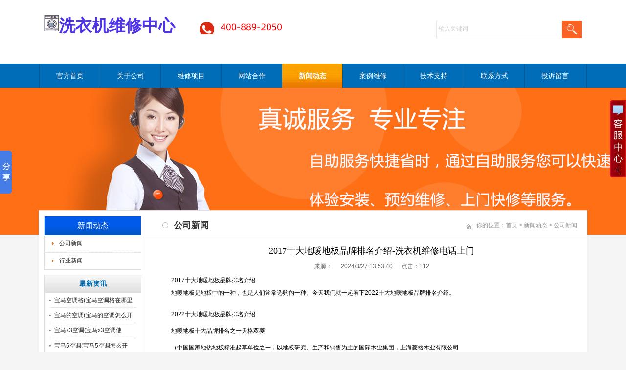

--- FILE ---
content_type: text/html
request_url: http://www.xiyijiw.com/html/7142535847.html
body_size: 8378
content:
<!DOCTYPE html PUBLIC "-//W3C//DTD XHTML 1.0 Transitional//EN" "http://www.w3.org/TR/xhtml1/DTD/xhtml1-transitional.dtd">
<html xmlns="http://www.w3.org/1999/xhtml">
<head>
<meta http-equiv="X-UA-Compatible" content="IE=7">
<meta http-equiv="Content-Type" content="text/html; charset=utf-8" />
<title>2017十大地暖地板品牌排名介绍-洗衣机维修电话上门-洗衣机维修中心</title>
<meta name="description" content="">
<meta name="keywords" content="">
<link href="/css/HituxCMSTurbo/inner.css" rel="stylesheet" type="text/css" />
<link href="/css/HituxCMSTurbo/common.css" rel="stylesheet" type="text/css" />
<script type="text/javascript" src="/js/jquery.min.js"></script>
<script type="text/javascript" src="/js/functions.js"></script>
<script type="text/javascript" src="/images/iepng/iepngfix_tilebg.js"></script>
<script type="text/javascript">
window.onerror=function(){return true;}
</script>
</head>

<body>
<!--head start-->
<div id="head">


<!--top start -->
<div class="top">

<div class="TopLogo">
<div class="logo"><img src="/logo.png" ><a href="/"><span style="font-size:34px;color:#4C33E5;"><strong>洗衣机维修中心</strong></span></a></div>


<div class="tel">
<p class="telN"><img src="http://www.xiyijiw.com/400da.png" /></p>
</div>


<div class='SearchTop'>
<div class="SearchBar">
<form method="get" action="/Search/index.asp">
				<input type="text" name="q" id="search-text" size="15" onBlur="if(this.value=='') this.value='输入关键词';" 
onfocus="if(this.value=='输入关键词') this.value='';" value="输入关键词" /><input type="submit" id="search-submit" value=" " />
			</form>
</div>
</div>

<div class="clearfix"></div>

</div>

</div>
<!--top end-->
<div class="clearfix"></div>
<!--nav start-->
<div id="NavLink">
<div id="NavBG">
<!--Head Menu Start-->
<ul id='sddm'><li  class=''><a href='/'>官方首页</a></li> <li class=''><a href='/About/' onmouseover=mopen('m2') onmouseout='mclosetime()'>关于公司</a> <div id='m2' onmouseover='mcancelclosetime()' onmouseout='mclosetime()'><a href='/About/fwyoushi/'>服务优势</a> </div></li> <li  class=''><a href='/xiangmuwx/'>维修项目</a></li> <li  class=''><a href='/wzhezuo/'>网站合作</a></li> <li  class='CurrentLi'><a href='/dongtai/'>新闻动态</a></li> <li  class=''><a href='/wxanli/'>案例维修</a></li> <li class=''><a href='/jishuzc/' onmouseover=mopen('m7') onmouseout='mclosetime()'>技术支持</a> <div id='m7' onmouseover='mcancelclosetime()' onmouseout='mclosetime()'><a href='/jishuzc/fwbaoz/'>服务保障</a> </div></li> <li class=''><a href='/Contact/' onmouseover=mopen('m8') onmouseout='mclosetime()'>联系方式</a> <div id='m8' onmouseover='mcancelclosetime()' onmouseout='mclosetime()'><a href='/Contact/liuchengt/'>流程图</a> </div></li> <li  class=''><a href='/FeedBack/'>投诉留言</a></li> </ul>
<!--Head Menu End-->
</div>
<div class="clearfix"></div>
</div>
<!--nav end-->

<div class='clearfix'></div>
</div>
<!--head end-->
<div id="wrapper">
<!--focus start-->
<div id="FocusBG">

<div class="fullSlide">
  <div class="bd">
    <ul>
<li _src="url(/images/up_images/20171119104919.jpg)" style='background:#FFF center 0 no-repeat;'><a href='/' target='_blank'></a></li>    
</ul>
  </div>
  <div class="hd">
    <ul>
    </ul>
  </div>
  <span class="prev"></span> <span class="next"></span> </div>
<script type="text/javascript">
jQuery(".fullSlide").hover(function() {
    jQuery(this).find(".prev,.next").stop(true, true).fadeTo("show", 0.5)
},
function() {
    jQuery(this).find(".prev,.next").fadeOut()
});
jQuery(".fullSlide").slide({
    titCell: ".hd ul",
    mainCell: ".bd ul",
    effect: "fold",
    autoPlay: true,
    autoPage: true,
    trigger: "click",
    startFun: function(i) {
        var curLi = jQuery(".fullSlide .bd li").eq(i);
        if ( !! curLi.attr("_src")) {
            curLi.css("background-image", curLi.attr("_src")).removeAttr("_src")
        }
    }
});
</script>


</div>
<!--focus end-->
<!--body start-->
<div id="body">
<div class="HeightTab clearfix"></div>
<!--inner start -->
<div class="inner">
<!--left start-->
<div class="left">
<div class="Sbox">
<div class="topic2">新闻动态</div>
<div class="blank"><ul><li><A href='/dongtai/gsxinwen'>公司新闻</A></li> <li><A href='/dongtai/hyxinwen'>行业新闻</A></li> </ul></div>
</div>
<div class="HeightTab clearfix"></div>
<div class="Sbox">
<div class="topic">最新资讯</div>
<div class="list">
<dl><dd><a href='/html/670345916.html' target='_blank' title='宝马空调格(宝马空调格在哪里)'>宝马空调格(宝马空调格在哪里</a></dd><dd><a href='/html/842607251.html' target='_blank' title='宝马的空调(宝马的空调怎么开制冷)'>宝马的空调(宝马的空调怎么开</a></dd><dd><a href='/html/2895105631.html' target='_blank' title='宝马x3空调(宝马x3空调使用图解)'>宝马x3空调(宝马x3空调使</a></dd><dd><a href='/html/4583273651.html' target='_blank' title='宝马5空调(宝马5空调怎么开冷风)-宝马5空调(宝马5空调怎么开冷风)'>宝马5空调(宝马5空调怎么开</a></dd><dd><a href='/html/9306422859.html' target='_blank' title='宝来空调滤芯(宝来空调滤芯安装视频)-宝来空调滤芯(宝来空调滤芯安装视频)'>宝来空调滤芯(宝来空调滤芯安</a></dd><dd><a href='/html/2910451548.html' target='_blank' title='宝来空调(宝来空调滤芯怎么换)-宝来空调(宝来空调滤芯怎么换)'>宝来空调(宝来空调滤芯怎么换</a></dd><dd><a href='/html/053729952.html' target='_blank' title='宝来空调(宝来空调滤芯在哪)-宝来空调(宝来空调滤芯在哪)'>宝来空调(宝来空调滤芯在哪)</a></dd><dd><a href='/html/85034741.html' target='_blank' title='宝骏空调(宝骏空调怎么调节)-宝骏空调(宝骏空调怎么调节)'>宝骏空调(宝骏空调怎么调节)</a></dd></dl>
</div>

</div>
<div class="HeightTab clearfix"></div>
<div class="Sbox">
<div class="topic">联系我们</div>
<div class="txt ColorLink">
<p> 地址：全区上门维修服务 </p>
<p> 客服热线：<img src="http://www.xiyijiw.com/400xiao.png" /></p>
<p> 客服QQ：<a href="http://www.xiyijiw.com/qqlianjie.html" target="_blank"><img title="企业官方客服QQ" border="0" alt="企业官方客服QQ" src="http://www.xiyijiw.com/qqtu.png" /></a></p>
<p> 网站合作：<a href="/wzhezuo/">/wzhezuo/</a> </p>
<p> 网站：http://www.xiyijiw.com </p></div>
</div>

<div class="HeightTab clearfix"></div>
 
</div>
<!--left end-->
<!--right start-->
<div class="right">
<div class="Position">
<div class='PosLeft'>公司新闻</div>
<div class='PosRight'><span>你的位置：<a href="/">首页</a> > <a href='/dongtai/'>新闻动态</a> > <a href='/dongtai/gsxinwen/'>公司新闻</a></span></div>
<div class="clearfix"></div>
</div>
<div class="HeightTab clearfix"></div>
<!--main start-->
<div class="main">

<!--content start-->
<div class="content">
<div class="title"><h3>2017十大地暖地板品牌排名介绍-洗衣机维修电话上门</h3></div>
<div class="infos">来源：<a href="" target="_blank"></a>      2024/3/27 13:53:40      点击：<script language="javascript" src="/inc/article_view.asp?id=1292"></script></div>
<div class="maincontent clearfix">
2017十大地暖地板品牌排名介绍
<p class="p2">  地暖地板是地板中的一种，也是人们常常选购的一种。今天我们就一起看下2022十大地暖地板品牌排名介绍。 </p> <p class="p2">   </p> <p class="p2"> 2022十大地暖地板品牌排名介绍 </p> <p class="p2">  地暖地板十大品牌排名之一天格双菱 </p> <p class="p2">  （中国国家地热地板标准起草单位之一，以地板研究、生产和销售为主的国际木业集团，上海菱格木业有限公司 </p> <p class="p2">  地暖地板十大品牌排名之二圣象 </p> <p class="p2">  （中国驰名商标，中国最大的木地板企业之一，从事高新技术产品开发/生产研究的企业，上海圣象集团有限公司 </p> <p class="p2">   </p> <p class="p2">  地暖地板十大品牌排名之三柏尔 </p> <p class="p2">  （始于1996年，地热地板畅销品牌，地板行业知名品牌，双锁扣地板行业领导者，浙江柏尔木业有限公司 </p> <p class="p2">  地暖地板十大品牌排名之四LG非木质地热地板 </p> <p class="p2">  （始于2001年，集产品推广/设计/施工保洁于一体的企业，十大地热地板品牌，北京奥尔佳斯新型建材有限公司 </p> <p class="p2">   </p> <p class="p2">  地暖地板十大品牌排名之五宏耐360° </p> <p class="p2">  （中国驰名商标，中国名牌，亚洲单厂生产能力最高/设备最先进的强化木地板工厂之一，江苏宏耐木业有限公司 </p> <p class="p2">  地暖地板十大品牌排名之六泛美 </p> <p class="p2">  （地热地板行业领先品牌，上海着名商标，上海名牌产品，地热地板十大品牌，集团化企业，上海泛美木业有限公司 </p> <p class="p2">   </p> <p class="p2">  地暖地板十大品牌排名之七瑞嘉 </p> <p class="p2">  （中国驰名商标，品牌500强，地采暖用木质地板标准起草单位，中国环境标志产品，北京瑞嘉欧亚木业有限公司 </p> <p class="p2">  地暖地板十大品牌排名之八万宝龙 </p> <p class="p2">  （地热地板国家标准起草单位，强化木地板优秀品牌，地热地板十大品牌，绿色环保产品，北京桑威万宝龙公司  </p> <p class="p2">  地暖地板十大品牌排名之九福马 </p> <p class="p2">  （专业从事辐射供暖木地板/地热地板生产、研发、销售的国家级高新技术企业，浙江福马地暖科技有限公司 </p> <p class="p2">  地暖地板十大品牌排名之十比嘉 </p> <p class="p2">  （地热地板知名品牌，多层实木地板行业领军品牌，中国环境标志产品，中国木地板协会理事长单位，力恒集团 </p> <p class="p2">  以上有关2022十大地暖地板品
2019抽油烟机10大品牌?2021抽油烟机十大名牌排名
<p>　　不知道选购什么牌子的油烟机，今天小编这就来解决这个难题，为大家带来2022年抽油烟机十大品牌排名，希望能在大家选购油烟机的时候有帮助！</p><p>　　2022年抽油烟机十大品牌排名 </p><p>　　一、方太Fotile</p><p style="text-align: center;"> </p><p>　　方太是中国500具价值品牌之一，是高端厨房电器行业的领导品牌，中国驰名商标，很多消费者都非常青睐方太橱柜产品。方太非常注重品牌的打造，经过多年的形象塑造，方太已经成为行业中的知名品牌，树立了良好的品牌形象。</p><p>　　二、老板Robam</p><p style="text-align: center;"> </p><p>　　老板抽油烟机的知名可以说已经到了家喻户晓的地步，老板品牌作为中国厨电行业具影响力品牌之一，它已经成长为亚洲品牌500强，拥有强劲的品牌竞争力。</p><p>　　三、樱花Sakura</p><p style="text-align: center;"> </p><p>　　樱花抽油烟机也是很不错的牌子，其是创始于1978年中国台湾，在国内，樱花卫厨(中国)股份有限公司持有这个品牌，作为江苏省著名商标，樱花已经成长为市场和消费者心目中的知名品牌。</p><p>　　四、帅康Sacon</p><p style="text-align: center;"> </p><p>　　帅康是亚洲500强，企业实力之强可想而知，是中国抽油烟机中的知名品牌。经过多年发展，帅康家电品牌现在已经成长为国内系列全、规模大的厨卫家电制造基地之一，拥有庞大的年产能力。</p><p>　　五、华帝Vatti</p><p style="text-align: center;"> </p><p>　　华帝是厨卫行业影响力品牌，广东省的著名商标，隶属于中山华帝燃具股份有限公司，华帝的产品拥有很高的附加值和科技含量，在整个厨卫市场上都算得上是行业领先。</p><p>　　六、美的Midea</p><p style="text-align: center;"> </p><p>　　美的这个家电品牌，想必大家都是非常熟悉的吧!美的抽油烟机是始于1981年创建的，是一家著名的上市公司，企业实力非常强，而美的品牌也是具竞争力品牌之一;美的集团有限公司是中国企业500强，大型家电集团，行业中的先进企业。</p><p>　　七、德意Dandy</p><p style="text-align: center;"> </p><p>　　德意的家电也是产品十分畅销的，在社会倡导绿色厨房的背景下，德意也进行了产品的更新换代，新的科技产品在环保方面做出了很出色的表现。</p><p>　　八、海尔Haier</p><p style="text-align: center;"> </p><p>　　海尔家电在国内可谓街知巷闻，海尔不仅有很高的市场占有率，而且海尔产品的市场普及度也非常高;现在海尔集团已经是亚洲企业200强，海尔也成为了世界白色家电品牌。</p><p>　　九、西门子Siemens</p><p style="text-align: center;"> </p><p>　　西门子是德国品牌，国际知名品牌，在市场上的竞争力非常强，西门子不仅在国内占据了很大市场，而且在全球其他国家和地区，它仍然有很强竞争力。主要是价格很高。</p><p>　　十、万和Vanward</p><p style="text-align: center;"> </p><p>　　广东万和新电器股份有限公司是国家重点高新技术企业，广东省著名商标，中国名牌，虽然抽油烟机市场竞争十分激烈，但万和仍然能够从中分一杯羹，这就已经表明万和的与众不同。</p><p>　　以上就是2021年抽油烟机十大品牌排名的全部内容了，每年吸油烟机的排名都会有变动，其实也就这个几个大牌子上下摇摆而已，所以可以根据这个排行榜来选购。</p><p style="border-bott.

</div>


<div class="prenext">
欢迎阅读<a href="/">洗衣机维修店</a>发布的动态,本站关键词：<a href="/">洗衣机维修电话</a>、<a href="/">洗衣机维修公司</a>、<a href="/">洗衣机清洗</a>，喜欢本站请分享一下哦 -_-
<ul><li>上一篇：<a href='/html/925036457.html' target='_blank' title='2019抽油烟机10大品牌-2021抽油烟机十大名牌排名/洗衣机维修价格表'>2019抽油烟机10大品牌-2021抽油烟机十大名牌排名/洗</a> <span class='ListDate'>2024/3/27</span></li><li>下一篇：<a href='/html/6758134820.html' target='_blank' title='无尘空调(无尘空调系统)/洗衣机维修价格表'>无尘空调(无尘空调系统)/洗衣机维修价格表</a> <span class='ListDate'>2024/3/8</span></li></ul>
</div>

 
</div>
<!--content end-->

</div>
<!--main end-->
</div>
<!--right end-->
<div class="clearfix"></div>
</div>
<!--inner end-->
</div>
<!--body end-->
<div class="HeightTab clearfix"></div>
<!--footer start-->
<div id="footer">
<div class="inner">
<div class='InnerLeft'>
<p><a href="/">官网首页</a> |  <a href="/m">手机站</a> |  <a href="/About">关于我们</a> | <a href="/xiangmuwx/">维修项目</a>  | <a href="/Sitemap">网站地图</a>  | <a href="/dongtai/">新闻资讯</a>|  <a href="/Contact/">联系我们</a> |  <a href="/diqu.html">网点列表</a></p>
<p>Copyright  <a href='http://www.xiyijiw.com' target='_blank'>http://www.xiyijiw.com</a>洗衣机维修公司  版权所有 ICP：ICP备0013303号-3 </p>
<p>服务区域：三小时快速上门服务   </p>

<p>  <a href="/rss" target="_blank"><img src="/images/rss_icon.gif"></a> <a href="/rss/feed.xml" target="_blank"><img src="/images/xml_icon.gif"></a>
<script type="text/javascript" src="/co/count.asp" charset="gbk"></script> |  数据统计：<script type="text/javascript">var cnzz_protocol = (("https:" == document.location.protocol) ? " https://" : " http://");document.write(unescape("%3Cspan id='cnzz_stat_icon_1271685212'%3E%3C/span%3E%3Cscript src='" + cnzz_protocol + "s19.cnzz.com/z_stat.php%3Fid%3D1271685212%26show%3Dpic' type='text/javascript'%3E%3C/script%3E"));</script>

</p>
<script type="text/javascript" src="/js/HituxScrollTop.js"></script>

<script>window._bd_share_config={"common":{"bdSnsKey":{},"bdText":"","bdMini":"2","bdMiniList":false,"bdPic":"","bdStyle":"0","bdSize":"16"},"slide":{"type":"slide","bdImg":"6","bdPos":"left","bdTop":"250"}};with(document)0[(getElementsByTagName('head')[0]||body).appendChild(createElement('script')).src='http://bdimg.share.baidu.com/static/api/js/share.js?v=89860593.js?cdnversion='+~(-new Date()/36e5)];</script>
</div>
<div class='InnerRight'>
<div class="tel">
<p class="telW">24小时客服热线</p>
<p class="telN"><img src="http://www.xiyijiw.com/400da.png" /></p>
</div>
</div>
<div class="clearfix"></div>
</div>
</div>
<!--footer end -->

</div>
<script type="text/javascript" src="/js/ServiceCenter.js"></script>
<script>
(function(){
    var bp = document.createElement('script');
    var curProtocol = window.location.protocol.split(':')[0];
    if (curProtocol === 'https') {
        bp.src = 'https://zz.bdstatic.com/linksubmit/push.js';
    }
    else {
        bp.src = 'http://push.zhanzhang.baidu.com/push.js';
    }
    var s = document.getElementsByTagName("script")[0];
    s.parentNode.insertBefore(bp, s);
})();
</script>
<script>
(function(){
var src = "https://s.ssl.qhres2.com/ssl/ab77b6ea7f3fbf79.js";
document.write('<script src="' + src + '" id="sozz"><\/script>');
})();
</script>
</body>
</html>

--- FILE ---
content_type: text/html
request_url: http://www.xiyijiw.com/inc/article_view.asp?id=1292
body_size: 275
content:

document.write(112)

--- FILE ---
content_type: text/html
request_url: http://www.xiyijiw.com/co/count.asp
body_size: 287
content:

javastr=""

	javastr=javastr+"<img src=/co/images/2.gif\ border=0></img>"

	javastr=javastr+"<img src=/co/images/4.gif\ border=0></img>"

	javastr=javastr+"<img src=/co/images/9.gif\ border=0></img>"

	javastr=javastr+"<img src=/co/images/7.gif\ border=0></img>"

	javastr=javastr+"<img src=/co/images/2.gif\ border=0></img>"

	javastr=javastr+"<img src=/co/images/2.gif\ border=0></img>"

document.write ("本站访问量<a title='计数器&#13&#10总访问量249722'></a>  ");
document.write (javastr);


--- FILE ---
content_type: text/css
request_url: http://www.xiyijiw.com/css/HituxCMSTurbo/common.css
body_size: 5910
content:

/* top start*/
body,td,th {
	font-size: 14px;
}

img, div { behavior: url(/images/iepng/iepngfix.htc); }

body, div, p,img,dl, dt, dd, ul, ol, li, h1, h2, h3, h4, h5, h6, pre, form, fieldset, input, textarea, blockquote {
	padding:0px;
	margin:0px;
}
.FontRed{
	color:#FF0000;}
h3{
	font-size:14px;}

li{
	list-style-type:none;}

img{border:0; 
	}
.gray{
	color:#666666;}
a{color:#333333;text-decoration:none;}
a:hover {text-decoration:underline;color:#006DB8;}
a:active{text-decoration:underline;}

.LineLink a{text-decoration:underline;}
.LineLink a:hover {text-decoration:none;color:#006DB8;}

.ColorLink a {color:#006DB8;}
.ColorLink a:hover {color:#006DB8;}

.WidthTab{
	width:10px;
	height:1px;
	float:left;}
.WidthTab2{
	width:20px;
	height:1px;
	float:left;}	
.HeightTab{
	height:10px;
	width:1px;
	overflow:hidden;}

.HeightTab2{
	height:20px;
	width:1px;
	overflow:hidden;}

p{
	line-height:180%;}

.ListDate{
	color:#666666;
	 }
.fl{float:left}
.fr{float:right}
.zww{width:1100px;margin:auto}
.f12{font-size:14px}
.f16{font-size:16px}
.tc{text-align:center}
.fb{font-weight:bold}
.ff{font-family:"微软雅黑";}
.cf{color:#ffffff}
/*搜索*/
.gjc{font-size:14px;color:#fff;height:45px;line-height:45px;background:#006DB8}
.gjc a{font-size:14px;color:#fff;padding:0px 10px;}
.gjc a:hover{color:#ccc;}
.search_form{width:303px;background: url(/images/search.jpg) no-repeat left center;margin-top:8px}
.search_text{width:248px;}
.search_button{width:49px;height: 28px;}
.search_text input{width:190px;line-height: 28px;height: 28px;outline:0;padding-left:45px}
.search_button input{width: 49px;line-height: 28px;height: 28px;cursor: pointer;outline:0}
.search_form input{color: #999;border:none;background-color: transparent;}
input,button,select,textarea,table{outline:none;margin:0;padding:0;color:#000}
.clear{zoom:1;clear:both; height:0; line-height:0; font-size:0;}

/*友链*/
.links{padding:22px 0;}
.links span{font-size:30px}
.links p{padding:5px 20px}
.links p a{color:#333;margin:0 8px;font-size:12px;line-height:22px}
 
body{
	
	font-family:"Microsoft Yahei",Arial, Helvetica, sans-serif;
	width:100%;
	background:#F5F5F5;
	
}
input,textarea{
	font-family:"Microsoft Yahei",Arial, Helvetica, sans-serif;
}
{
	width:100%;
	padding:0px 0px;
	margin:auto;
}
#wrapper{
	}
 #head{
	width:100%;
	}

 #head .top{
	background:#FFF;
	width:100%;
	font-size:12px;
	}	
 .TopBG{
	 width:100%;
	background:#535353;
	}
 .TopInfo{
	margin:auto;
	width:1100px;
	height:25px;
	} 
 .TopInfo .welcome{
	 float:left;
	 line-height:25px;
	 color:#FFF;
	 font-size:12px;}

 .TopInfo .link{
	line-height:23px;
	width:223px;
	height:25px;
	float:right;
	color:#FFF;
	padding-right:0px;
	padding-left:0px;
	font-size:12px;
	text-align:center;
	vertical-align:middle;}
 .TopInfo .link a{
	color:#FFF;
	padding:0px 3px;}
 .TopInfo .link img{
	 vertical-align:middle;
	 border:1px solid #F5F5F5;}		
 .TopInfo .link a:hover{
	color:#ccc;}	
 #head .top .TopLogo{
	margin:auto;
	width:1100px;
	padding-top:30px;
	height:100px;
	}
 #head .top .TopLogo .logo{
	float:left;
	}

 #head .top .TopLogo .SearchTop{
	 float:right;
	 padding-top:12px;
	 padding-left:10px;}	

 #head .top .TopLogo .tel{
	float:left;
	background:url("/images/tel.png") no-repeat 50px 15px;
	width:300px;
	padding-top:10px;
	padding-left:50px;} 
	
 #head .top .TopLogo .tel .telW{
	padding-left:60px;
	padding-top:5px;
	color:#036;
	font-weight:bold;}	
 #head .top .TopLogo .tel .telN{
	padding-left:40px;
	font-family:"Times New Roman", Times, serif;
	font-size:28px;
	color:#006DB8;
	line-height:140%;}

/* navs*/
 #head #NavLink{
	width:100%;
	height:50px;
	margin:auto;
	background:#006DB8;
	z-index:100;
	}
 #head #NavLink #NavBG{
	height:50px;
	width:1120px;
	z-index:100;
	margin:auto;}	
		
 #head #NavLink #sddm{
	position:absolute;
	width:1119px;
	margin:auto;
	z-index:100;
	border-right:1px solid #03568f;}

 #head #NavLink #sddm li{
	float: left;
	font-weight:normal;}
 #head #NavLink #sddm .CurrentLi a{
	background:url("/images/HituxCMSTurbo/curent.jpg") repeat-x right 0px;
	color:#FFF;
	font-weight:bold;
}
/*	
 #head #NavLink #sddm .CurrentLi p{
	background:#004216;
	border-left:none;

	 }
*/	 
 #head #NavLink #sddm li a
{	display: block;
	width: 123px;
	color: #FFFFFF;
	text-align: center;
	padding:0px;
	height:50px;
	line-height:50px;
	background:;
	font-size:14px;
	border-left:1px solid #03568f;}
/*	
 #head #NavLink #sddm li P{
	border-left:1px solid #188139;
	text-align:center;
	font-size:10px;
	line-height:35px;
	font-weight:normal;
	color:#FFF;
	text-transform:uppercase;}
*/	
 #head #NavLink #sddm li a:hover
{	text-decoration:none;
	font-weight:bold;
	color:#FFFFFF;
	background:url("/images/HituxCMSTurbo/curent.jpg") repeat-x right 0px;
}

 #head #NavLink #sddm div
{	position: absolute;
	visibility: hidden;
	background: #808080;
	padding:0px 0px;
	filter: alpha(opacity=85);
	top:50px;
	}
 #head #NavLink #sddm .CurrentLi div a{
		background:#006DB8;
	 }
 #head #NavLink #sddm div a
	{	position: relative;
		padding: 0px 0px;
		width:123px;
		text-align: center;
		background:#006DB8;
		color: #FFFFFF;
		font-size:12px;
		font-weight:normal;
		text-decoration:none;
		line-height:30px;
		height:30px;
		border-top:1px solid #03568f;
		border-left:none;}

 #head #NavLink #sddm div a:hover{
	background:#03568f;
	color:#fff;
	font-weight:bold;
	line-height:30px;
	}

	
	 #body{
	width:1100px;
	margin:auto;
	background-color:#FFF;
	padding:0px 10px ;
	border-bottom:1px solid #DEDEDC;
	border-top:1px solid #DEDEDC;
	border-left:1px solid #DEDEDC;
	border-right:1px solid #DEDEDC;
	margin-top:-51px;
	z-index:10;
	position:relative;	}
/* albumblock*/

 .albumblock{
	padding:10px 15px 30px 25px;
	float:left;
	}
 .albumblock .inner{
	width:160px;
	height:190px;
	position:relative;
	overflow:hidden;
	}

.albumblock .inner img{
	padding:1px;
	border:1px solid #DEDEDC;
	width:156px;
	height:156px;	}	

 .albumblock .inner .albumtitle{
	height:30px;
	line-height:30px;
	font-size:12px;
	width:160px;
	position:relative;
	bottom:0px;
	left:0;
	color:#006DB8;
	font-weight:; 
	text-align:center;
	cursor:pointer;
	margin:auto;
	overflow:hidden;}
 .albumblock .inner .albumtitle span{
	font-weight:normal;
	font-size:12px;}	

 .albumblock .inner  a{
	 color:#006DB8;}
 .albumblock .inner  a:hover{
	text-decoration:none;}
 .albumblock .inner  a:visited{
	text-decoration:none;}	
		

/*footer*/
#footer{
	width:100%;
	height:100%;
	padding-bottom:20px;
	font-size:12px;
	color:#3ea5ec;
	background:#006DB8;
}
#footer a{
	color:#3ea5ec;}										
#footer .inner{
	margin:auto;
	width:1100px;
	padding-top:20px;
	}
#footer .inner .InnerLeft{
	float:left;
	width:700px;}
#footer .inner .InnerRight{
	float:right;
	width:360px;}
#footer .inner .InnerRight .tel{
	background: url("/images/toptel.png") no-repeat left 10px;
	float:right;
	padding-left:50px;
	width:200px;
	height:80px;} 
	
#footer .inner .InnerRight .tel .telW{
	padding-left:0px;
	padding-top:5px;
	color:#3ea5ec;
	font-size:12px;
	}	
#footer .inner .InnerRight .tel .telN{
	padding-left:0px;
	font-family:Verdana, Geneva, sans-serif;
	font-size:18px;
	color:#FFFFFF;
	line-height:100%;}
	
#footer .inner p{
	color:#3ea5ec;
	line-height:25px;}

#footer .inner .BottomNav{
	background:url("/images/HituxCMSTurbo/topic_bg1.gif") repeat-x 0px top;
	width:100%;
	margin:auto;
	height:30px;
	line-height:30px;
	color:#FFF;
	margin-bottom:10px;}

#footer .inner .BottomNav a{
	font-weight:bold;
	padding:0px 10px;
	color:#FFF}


#wrapper  .t_page{
	padding:10px;
	text-align:center;
	font-size:12px;
	line-height:25px;
	
	}	
#wrapper  .t_page a{
	padding:2px 5px;
	border:1px solid #DEDEDC;
	margin:0px 3px;}	


/* date css*/		
 .header {font: 12px Arial, Tahoma !important;font-weight: bold !important;font: 11px Arial, Tahoma;font-weight: bold;color: #154BA0;background:#C2DEED;height: 25px;padding-left: 10px;
}
 .header td {padding-left: 10px;}
 .header a {color: #154BA0;}
 .header input {background:none;vertical-align: middle;height: 16px;}
 .category {font: 12px Arial, Tahoma !important;font: 11px Arial, Tahoma;color: #92A05A;height:20px;background-color: #FFFFD9;}
 .category td {border-bottom: 1px solid #DEDEB8;}
 .expire, .expire a:link, .expire a:visited {color: #999999;}
 .default, .default a:link, .default a:visited {color: #000000;}
 .checked, .checked a:link, .checked a:visited {color: #FF0000;}
 .today, .today a:link, .today a:visited {color: #00BB00;}
 #calendar_year {display: none;line-height: 130%;background: #FFFFFF;position: absolute;z-index: 10;}
 #calendar_year .col {float: left;background: #FFFFFF;margin-left: 1px;border: 1px solid #86B9D6;padding: 4px;}
 #calendar_month {display: none;background: #FFFFFF;line-height: 130%;border: 1px solid #86B9D6;padding: 4px;position: absolute;z-index: 11;}
 #year,#month{padding:0 10px;background:#fff;}	

/* SearchBar */

.SearchBar {
	width:298px;
	height:36px;
	background:url("/images/HituxCMSTurbo/search_bg.gif") no-repeat left top;
}

.Sbox .SearchBar{
	margin:10px 0px 0px 10px;}

.SearchBar #search-text {
	width: 245px;
	padding:0px 5px;
 	margin:0px;
	color:#CCC;
	height:35px;
	line-height:35px;
	font-size:12px;
	background:none;
	border:none;
	padding-left:5px;}

.SearchBar #search-submit {
	border:none;
	background:none;
	font-size:12px;
	color: #FFFFFF;
	height:35px;
	margin:0px;	
	cursor:pointer;
	padding:0px;
	line-height:35px;
	width:43px;
}

/* search content */
#search_content .searchtip{
	line-height:25px;
	font-size:14px;
	font-weight:bold;
	padding-left:10px;
	BORDER-bottom: #023848 1px solid;
	padding-top:10px;
}

#search_content .result_list{
	padding:10px 10px;
	}
	
#search_content .result_list dt{
	font-size:14px;
	font-weight:bold;
	padding-top:10px;
	line-height:25px;
	font-family:Microsoft Yahei;}	

#search_content .result_list dd{
	padding:0 0 5px 0;
	margin:0px;
	line-height:20px;
	}	

#search_content .result_list .line {
	overflow:hidden;
	BORDER-bottom: #E9E8E8 1px dashed;}	

#search_content .result_list .line a{
	padding-right:20px;}

#search_content .result_list .line a:hover{
	text-decoration:none;}			
	
#search_content .search_welcome{
	line-height:25px;
	text-align:center;
	}
#search_content .search_welcome p{
	text-align:center;}		
#search_content .result_page{
	text-align:center;
	font-size:13px;
	padding:10px;}

#search_content .result_page span{
	font-size:12px;
	font-family:arial;
	padding:0 5px;
	}	

#dark_footer .box_240px_left {
	width:143px;
	padding-right: 42px;
	padding-top: 0px;
	background-image: none;
	padding-bottom:0px;
	float:left;
}
#dark_footer .box_240px_left h2{
	font-size:14px;
	border-bottom:1px dotted #999;
	color:#FFF;
	padding-bottom:10px;}
#dark_footer .box_240px_left li{
	line-height:250%;
	font-size:12px;}
#dark_footer .box_240px_middle {
	padding: 0px 42px;
	background-image: none;
}
#dark_footer .box_240px_right {
	padding-left: 42px;
	padding-top: 0px;
	background-image: none;
}
#dark_footer_wrap {
	background-color:#006DB8;
	overflow: hidden;
	padding:20px 0px;
}
#dark_footer {
	width: 940px;
	margin: 0 auto;
	padding-top: 20px;
	padding-bottom: 20px;
	overflow: hidden;
	color#FFF;
}
#light_footer_wrapper {
	font-size:12px;
	padding:10px;
	height:100px;
	
}
.box_240px_right li {
	display: inline;
}
#dark_footer li a{
	color:#FFF;}


/*backtotop*/
.backToTop {
 display: none;
 width: 50px;
 height:50px;
 line-height: 1.2;
 background:url("/images/HituxCMSTurbo/back_top.png") left top;;
 color: #fff;
 font-size: 12px;
 text-align: center;
 position: fixed;
 _position: absolute;
 right: 10px;
 bottom: 100px;
 _bottom: "auto";
 cursor: pointer;
 opacity: .6;
 filter: Alpha(opacity=60);
}


/* open div*/
#popupMask {
	display:none;
	position:absolute;
	top:0;
	left:0;
	width:100%;
	height:100%;
	z-index:9990;
	background-color:#000;
	-moz-opacity: 0.7;
	opacity:0.70;
	filter: alpha(opacity=70);
}
#popupContainer {
	position: absolute;
	z-index: 9991;
	top: 0px;
	left: 0px;
	display:none;
	padding: 0px;
	}
#popupInner {
	border: 3px solid #006DB8;
	background-color: #FFFFFF;
	}
#popupFrame {
	margin: 0px;
	width: 100%;
	height: 100%;
	position: relative;
	z-index: 9;
}
#popupTitleBar {
	background:url("/images/HituxCMSTurbo/box_bg1.jpg") repeat-x left top;
	color: #006DB8;
	font-weight: bold;
	height: 1.3em;
	padding: 5px;
	z-index: 9992;
	text-align:center;
}
#popupTitle {
	float:left;
	font-size: 1.1em;
}
#popupControls {
	float: right;
	cursor: pointer;
	cursor: hand;
}
#popupControls a span {
	display: block;
	height: 15px;
	width: 15px;
	text-indent: -9000px;
	background: url('/images/HituxCMSTurbo/close.gif') no-repeat;
}

.VideoBox{
	padding:10px;}


/*product*/
.RightNav span{
	color:#006DB8;}
 .ClassNav{
	padding:0px 0px;}
	
 .ClassNav .NavTree ul{
}
	
 .ClassNav .NavTree ul li{
position: relative;
}
	
/*1st level sub menu style */
 .ClassNav .NavTree ul li ul{
left: 178px; /* Parent menu width - 1*/
position: positive;
width: 197px; /*sub menu width*/
top: 0;
display: none;
border:1px solid #006DB8;
border-top:2px solid #006DB8;
background:#FFFFFF;
filter:progid:DXImageTransform.Microsoft.Shadow(Color=#999999, Strength=3, Direction=135);
z-index:2000;
}
.RightNav .ClassNav .NavTree ul li ul{
	 width:265px;}

/*All subsequent sub menu levels offset */
 .ClassNav .NavTree ul li ul li ul{ 
left: 159px; /* Parent menu width - 1*/
z-index:2000;}
/* menu links style */
 .ClassNav .NavTree ul li a{
	display: block;
	cursor:pointer;
	line-height:35px;
	border-bottom:1px solid #DDDDDD;
	padding-left:30px;
	height:35px;
	 }	

 .ClassNav .NavTree ul li li{
	background:url("/images/HituxCMSTurbo/box_icon1.png") no-repeat 12px 12px;
	padding-left:0;
	text-align:center;
	z-index:2000;
}
 .ClassNav .NavTree ul li li a{
	border-bottom:1px solid #DDDDDD;
	padding-left:10px;
	z-index:2000;}
 .ClassNav .NavTree ul .current a{
	background:#006DB8;
	color:#FFFFFF;}
 .ClassNav .NavTree ul .current li a{
	background:#FFFFFF;
	color:#000000;}
		
 .ClassNav .NavTree ul li a:hover{
color: white;
background:#006DB8;
text-decoration:none;
}
 .ClassNav .NavTree .subfolderstyle{
background: url(/images/HituxCMSTurbo/arrow-list.gif) no-repeat 150px center ;
}
/* Holly Hack for IE \*/
* html  .ClassNav .NavTree ul li { float: left; height: 1%;z-index:2000; }
* html  .ClassNav .NavTree ul li a { height: 1%;z-index:2000; }
/* End */	


/*service*/
.qqbox a:link {
	color: #000;
	text-decoration: none;
}
.qqbox a:visited {
	color: #000;
	text-decoration: none;
}
.qqbox a:hover {
	color: #f80000;
	text-decoration: underline;
}
.qqbox a:active {
	color: #f80000;
	text-decoration: underline;
}
.qqbox {
	width:132px;
	height:auto;
	overflow:hidden;
	position:absolute;
	right:0;
	top:200px;
	color:#000000;
	font-size:12px;
	letter-spacing:0px;
	z-index:500;
}
.qqlv {
	width:33px;
	height:256px;
	overflow:hidden;
	position:relative;
	float:right;
	z-index:50px;
}
.qqkf {
	width:120px;
	height:auto;
	overflow:hidden;
	right:0;
	top:0;
	z-index:99px;
	border:6px solid #cc0000;
	background:#fff;
}
.qqkfbt {
	width:118px;
	height:20px;
	overflow:hidden;
	background:#cc0000;
	line-height:20px;
	font-weight:bold;
	color:#fff;
	position:relative;
	border:1px solid #fff;
	cursor:pointer;
	text-align:center;
}
.qqkfhm {
	width:112px;
	height:22px;
	overflow:hidden;
	line-height:22px;
	padding-right:8px;
	position:relative;
	margin:3px 0;
}
.bgdh {
	width:102px;
	padding-left:10px;
}
#K1 {
	padding-left:3px;
}
#K1 p{
	padding:5px 0px;}	



/*gotop*/
.cbbfixed {position: fixed;right: 10px;transition: bottom ease .3s;bottom: -85px;z-index: 3;cursor:pointer;z-index:9999;}
.cbbfixed .cbbtn {width: 40px;height: 40px;display: block;background-color: #F96125;}
.cbbfixed .gotop {transition: background-color ease .3s;margin-top: 1px;}
.cbbfixed .gotop .up-icon{float:left;margin:14px 0 0 9px;width:23px;height:12px;background: url(/images/side-icon02.png);}
.cbbfixed .gotop:hover {background-color:#2c2d2e;}
.cbbfixed .weixin {background: #dadbdd;}
.cbbfixed .weixin div {background: url(/images/QRCode.png);width: 210px;height: 210px;position: absolute;left: -212px;top: -130px;opacity: 0;transform: scale(0);    -webkit-transform: scale(0);transform-origin: 100% 70%;-webkit-transform-origin: 100% 70%;transition: transform ease .3s,opacity ease .3s;-webkit-transition: all ease .3s;display:none\0;*display:none;}
.cbbfixed .weixin:hover div {display: block;transform: scale(1);-webkit-transform: scale(1);opacity: 1;*display:block;}
.cbbfixed .weixin .weixin-icon{float: left;margin:12px 0 0 11px;width:18px;height: 18px; background: url(/images/side-icon01.png);}

/* clearfix */
.clearfix:after{
	content:" ";
	display:block;
	visibility:hidden;
	height:0;
	clear:both;
}
.clearfix {
	clear:both;
}
.clearbox {
	clear:both; 
	width:996px; 
	margin:0 auto; 
	height:0; 
	overflow:hidden;}
.clear { 
	height:1%; 
	overflow:hidden; }